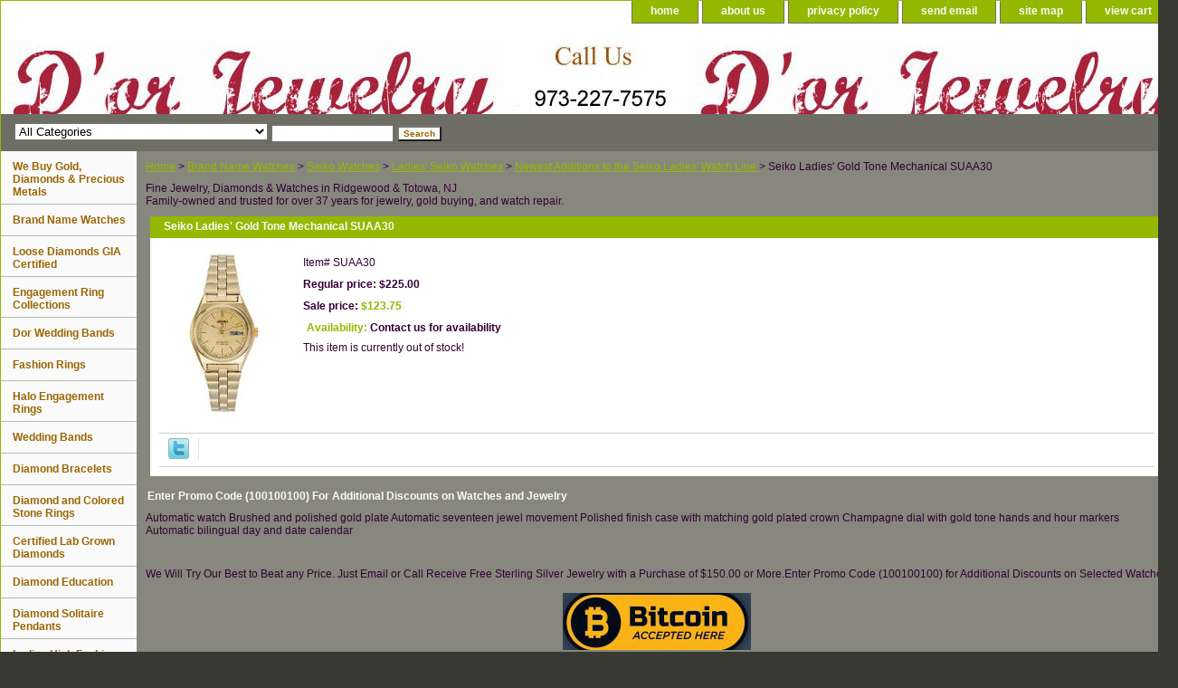

--- FILE ---
content_type: text/html
request_url: https://www.dorjewelry.com/selagotome.html
body_size: 5400
content:
<!DOCTYPE HTML PUBLIC "-//W3C//DTD HTML 4.01 Transitional//EN">
<html><head>
<meta property="og:title" content="Seiko Ladies' Gold Tone Mechanical SUAA30" />
<meta property="og:type" content="product" />
<meta property="og:url" content="https://www.dorjewelry.com/selagotome.html" />
<meta property="og:image" content="https://s.turbifycdn.com/aah/yhst-98043577912479/seiko-ladies-gold-tone-mechanical-suaa30-10.gif" />
<meta property="og:site_name" content="About Us : Jewlery and Watch Repair Service Center : We Buy Gold and Diamonds for Cash: Engagement Rings:Wholesale Diamonds " />
<meta property="fb:app_id" content="280670108693205" />
<script language="javascript">
document.getElementsByTagName('html')[0].setAttribute('xmlns:fb', 'http://www.facebook.com/2008/fbml');
</script>
<meta property="og:description" content="Automatic watch
Brushed and polished gold plate
Automatic seventeen jewel movement
Polished finish case with matching gold plated crown
Champagne dial with gold tone hands and hour markers
Automatic bilingual day and date calendar" />
<title>Seiko Ladies' Gold Tone Mechanical SUAA30</title><meta name="Description" content="Seiko Ladies' Gold Tone Mechanical
Automatic watch
Brushed and polished gold plate
Automatic seventeen jewel movement
Polished finish case with matching gold plated crown
Champagne dial with gold tone hands and hour markers
Automatic bilingual day and date calendar" /><meta name="Keywords" content="Seiko Ladies' Gold Tone Mechanical SUAA30
Automatic watch
Brushed and polished gold plate
Automatic seventeen jewel movement
Polished finish case with matching gold plated crown
Champagne dial with gold tone hands and hour markers
Automatic bilingual day and date calendar" /><link rel="stylesheet" type="text/css" href="css-base.css" /><link rel="stylesheet" type="text/css" href="css-element.css" /><link rel="stylesheet" type="text/css" href="css-contents.css" /><link rel="stylesheet" type="text/css" href="css-edits.css" /><meta name="google-site-verification" content="skINHYwz3s6UpimWTE57oJrIYn0gFBTi08vAY38Y73E" /></head><body class="vertical" id="itemtype"><script type="text/javascript" id="yfc_loader" src="https://turbifycdn.com/store/migration/loader-min-1.0.34.js?q=yhst-98043577912479&ts=1763961351&p=1&h=order.store.turbify.net"></script> <div id="ys_superbar">
	   <div id="ys_cpers">
		<div id="yscp_welcome_msg"></div>
		<div id="yscp_signin_link"></div>
		<div id="yscp_myaccount_link"></div>
		<div id="yscp_signout_link"></div>
	   </div>
	   <div id="yfc_mini"></div>
	   <div class="ys_clear"></div>
	</div>
      <div id="container"><div id="header"><ul id="nav-general"><li><a href="index.html">home</a></li><li><a href="info.html">about us</a></li><li><a href="privacypolicy.html">privacy policy</a></li><li><a href="mailto:customerservice@dorjewelry.com">send email</a></li><li><a href="ind.html">site map</a></li><li><a href="https://order.store.turbify.net/yhst-98043577912479/cgi-bin/wg-order?yhst-98043577912479">view cart</a></li></ul><br class="clear" /><h3 id="brandmark"><a href="index.html" title=""></a></h3></div><form id="searcharea" name="searcharea" action="nsearch.html" method="GET"><fieldset><select name="section"><option value="">All Categories</option><option value="education">Diamond Education </option><option value="diamonds">Loose Diamonds GIA Certified </option><option value="disope">Diamond Solitaire Pendants  </option><option value="lahifacuziri">Ladies High Fashion Cubic Zirconia Rings </option><option value="goldjewelry">Quality Gold Jewelry </option><option value="we-buy-gold">We Buy Gold, Diamonds & Precious Metals </option><option value="shippinginfo">FREE SHIPPING on orders starting at $150! </option></select><label for="query" class="labelfield"><input type="text" id="query" name="query" placeholder="" ></label><label for="searchsubmit" class="buttonlabel"><input type="submit" id="searchsubmit" class="ys_primary" value="Search" name="searchsubmit"><input type="hidden" value="yhst-98043577912479" name="vwcatalog"></label></fieldset></form>   <script type="text/javascript"> 
                    var isSafari = !!navigator.userAgent.match(/Version\/[\d\.]+.*Safari/); 
                    var isIOS = !!navigator.platform && /iPad|iPhone|iPod/.test(navigator.platform); 
                    if (isSafari && isIOS) { 
                        document.forms["searcharea"].onsubmit = function (searchAreaForm) { 
                            var elementsList = this.elements, queryString = '', url = '', action = this.action; 
                            for(var i = 0; i < elementsList.length; i++) { 
                                if (elementsList[i].name) { 
                                    if (queryString) { 
                                        queryString = queryString + "&" +  elementsList[i].name + "=" + encodeURIComponent(elementsList[i].value); 
                                    } else { 
                                        queryString = elementsList[i].name + "=" + encodeURIComponent(elementsList[i].value); 
                                    } 
                                } 
                            } 
                            if (action.indexOf("?") == -1) { 
                                action = action + "?"; 
                            } 
                            url = action + queryString; 
                            window.location.href = url; 
                            return false; 
                        } 
                    } 
                </script> 
        <div id="bodyshell"><div id="bodycontent"><div class="breadcrumbs"><a href="index.html">Home</a> &gt; <a href="brand-name-watches.html">Brand Name Watches</a> &gt; <a href="seikowatches.html">Seiko Watches</a> &gt; <a href="lasewa.html">Ladies' Seiko Watches</a> &gt; <a href="selanead.html">Newest Additions to the Seiko Ladies' Watch Line </a> &gt; Seiko Ladies' Gold Tone Mechanical SUAA30</div><div id="introtext">Fine Jewelry, Diamonds & Watches in Ridgewood &amp; Totowa, NJ<br>
Family-owned and trusted for over 37 years for jewelry, gold buying, and watch repair.</div><div id="contentarea"><div><h1 id="item-contenttitle">Seiko Ladies' Gold Tone Mechanical SUAA30</h1><div id="itemarea"><a href="https://s.turbifycdn.com/aah/yhst-98043577912479/seiko-ladies-gold-tone-mechanical-suaa30-14.gif"><img src="https://s.turbifycdn.com/aah/yhst-98043577912479/seiko-ladies-gold-tone-mechanical-suaa30-17.jpg" width="134" height="180" border="0" hspace="0" vspace="0" alt="Seiko Ladies' Gold Tone Mechanical SUAA30" class="image-l" title="Seiko Ladies' Gold Tone Mechanical SUAA30" /></a><div class="itemform productInfo"><form method="POST" action="https://order.store.turbify.net/yhst-98043577912479/cgi-bin/wg-order?yhst-98043577912479+selagotome"><div class="code">Item# <em>SUAA30</em></div><div class="price">Regular price: $225.00</div><div class="sale-price-bold">Sale price: <em>$123.75</em></div><div class="itemavailable"><em>Availability: </em>Contact us for availability</div>This item is currently out of stock!<input type="hidden" name=".autodone" value="https://www.dorjewelry.com/selagotome.html" /></form></div><div style="clear:both"></div>
<script language="javascript">
document.getElementsByTagName('html')[0].setAttribute('xmlns:og', 'http://opengraphprotocol.org/schema/');
</script>
<div id="ys_social_top_hr"></div>
<div id="ys_social_media">
<div id="ys_social_tweet">
<script language="javascript">function tweetwindowopen(url,width,height){var left=parseInt((screen.availWidth/2)-(width/2));var top=parseInt((screen.availHeight/2)-(height/2));var prop="width="+width+",height="+height+",left="+left+",top="+top+",screenX="+left+",screenY="+top;window.open (NULL, url,'tweetwindow',prop);}</script>
<a href="javascript:void(0);" title="Tweet"><img id="ys_social_custom_tweet_icon" src="https://s.turbifycdn.com/ae/store/secure/twitter.png" onClick="tweetwindowopen('https://twitter.com/share?count=none&text=Seiko+Ladies\%27+Gold+Tone+Mechanical+SUAA30+%23dorjewelry&url=https%3a//www.dorjewelry.com/selagotome.html',550, 514)"></a></div>
<!--[if gt IE 6]>
<div id="ys_social_v_separator"><img src="https://s.turbifycdn.com/ae/store/secure/v-separator.gif"></div>
<![endif]-->
<!--[if !IE]><!-->
<div id="ys_social_v_separator"><img src="https://s.turbifycdn.com/ae/store/secure/v-separator.gif"></div>
<!--<![endif]-->
<div id="ys_social_fblike">
<!--[if gt IE 6]>
<script language="javascript">
document.getElementsByTagName('html')[0].setAttribute('xmlns:fb', 'http://ogp.me/ns/fb#');
</script>
<div id="fb-root"></div><script>(function(d, s, id) {var js, fjs = d.getElementsByTagName(s)[0];if (d.getElementById(id)) return;js = d.createElement(s); js.id = id;js.src = '//connect.facebook.net/en_US/all.js#xfbml=1&appId=280670108693205';fjs.parentNode.insertBefore(js, fjs);}(document, 'script', 'facebook-jssdk'));</script><fb:like href="https://www.dorjewelry.com/selagotome.html" layout="standard" show_faces="false" width="350" action="like" colorscheme="light"></fb:like>
<![endif]-->
<!--[if !IE]><!-->
<script language="javascript">
document.getElementsByTagName('html')[0].setAttribute('xmlns:fb', 'http://ogp.me/ns/fb#');
</script>
<div id="fb-root"></div><script>(function(d, s, id) {var js, fjs = d.getElementsByTagName(s)[0];if (d.getElementById(id)) return;js = d.createElement(s); js.id = id;js.src = '//connect.facebook.net/en_US/all.js#xfbml=1&appId=280670108693205';fjs.parentNode.insertBefore(js, fjs);}(document, 'script', 'facebook-jssdk'));</script><fb:like href="https://www.dorjewelry.com/selagotome.html" layout="standard" show_faces="false" width="350" action="like" colorscheme="light"></fb:like>
<!--<![endif]-->
</div>
</div>
<div id="ys_social_bottom_hr"></div>
</div><div id="caption"><h2 id="itempage-captiontitle">Enter Promo Code (100100100) For Additional Discounts on Watches and Jewelry</h2><div>Automatic watch
Brushed and polished gold plate
Automatic seventeen jewel movement
Polished finish case with matching gold plated crown
Champagne dial with gold tone hands and hour markers
Automatic bilingual day and date calendar</div></div><br clear="all" /></div></div><div id="finaltext"><center>We Will Try Our Best to Beat any Price. Just Email or Call
Receive Free Sterling Silver Jewelry with a Purchase of $150.00 or More.Enter Promo Code (100100100) for Additional Discounts on  Selected Watches </center><br>
<center><img src="https://sep.turbifycdn.com/ty/cdn/yhst-98043577912479/bitcoinacceptedhere.jpg"><center>
<br><br /><br /><b>All Watches Have a Full Manufacturers Warranty and Come with Original Box and Papers<b>
<br>
<b> Authorized Dealers of Citizen Seiko and Bulova Watches<b></div></div><div id="nav-product"><ul><li><a href="we-buy-gold.html" title="We Buy Gold, Diamonds &amp; Precious Metals">We Buy Gold, Diamonds & Precious Metals</a></li><li><a href="brand-name-watches.html" title="Brand Name Watches">Brand Name Watches</a></li><li><a href="diamonds.html" title="Loose Diamonds GIA Certified">Loose Diamonds GIA Certified</a></li><li><a href="engagement-rings.html" title="Engagement Ring Collections">Engagement Ring Collections</a></li><li><a href="benchmark-wedding-bands.html" title="Dor Wedding Bands">Dor Wedding Bands</a></li><li><a href="engagementringcollections3d.html" title="Fashion Rings">Fashion Rings</a></li><li><a href="haloengagemnetrings.html" title="Halo Engagement Rings">Halo Engagement Rings</a></li><li><a href="weddingbands.html" title="Wedding Bands">Wedding Bands</a></li><li><a href="diamond-bracelets.html" title="Diamond Bracelets">Diamond Bracelets</a></li><li><a href="diamond-rings.html" title="Diamond and Colored Stone Rings">Diamond and Colored Stone Rings</a></li><li><a href="diamondjewelry.html" title="Certified Lab Grown Diamonds">Certified Lab Grown Diamonds</a></li><li><a href="education.html" title="Diamond Education">Diamond Education</a></li><li><a href="disope.html" title="Diamond Solitaire Pendants ">Diamond Solitaire Pendants </a></li><li><a href="lahifacuziri.html" title="Ladies High Fashion Cubic Zirconia Rings">Ladies High Fashion Cubic Zirconia Rings</a></li><li><a href="goldjewelry.html" title="Quality Gold Jewelry">Quality Gold Jewelry</a></li><li><a href="shippinginfo.html" title="FREE SHIPPING on orders starting at $150!">FREE SHIPPING on orders starting at $150!</a></li><li><a href="customer-reviews.html" title="Customer Reviews">Customer Reviews</a></li><li><a href="diandgoje.html" title="Diamond and Gold Jewelry">Diamond and Gold Jewelry</a></li><li><a href="18dibailhaea.html" title="18KR DIAMOND BAGUETTE ILLUSION HANGING EARRINGS">18KR DIAMOND BAGUETTE ILLUSION HANGING EARRINGS</a></li><li><a href="18dihaea.html" title="18KW DIAMOND HANGING EARRINGS">18KW DIAMOND HANGING EARRINGS</a></li></ul><div id="htmlbottom"><div id="badge" align="center"><a href="http://smallbusiness.yahoo.com/merchant/" target="_blank"><img src="http://us.i1.turbifycdn.com/us.turbifycdn.com/i/us/smallbiz/gr/ecomby1_small.gif" width="82" height="29" border="0" align="middle" alt="ecommerce provided by Yahoo! Small Business"/></a></div></div></div></div><div id="footer"><span id="footer-links"><a href="index.html">home</a> | <a href="info.html">about us</a> | <a href="privacypolicy.html">privacy policy</a> | <a href="mailto:customerservice@dorjewelry.com">send email</a> | <a href="ind.html">site map</a> | <a href="https://order.store.turbify.net/yhst-98043577912479/cgi-bin/wg-order?yhst-98043577912479">view cart</a></span><span id="copyright">Copyright � 2010 D'or Jewelry Inc. All Rights Reserved.
<script type="text/javascript">
  var _gaq = _gaq || [];
  _gaq.push(['_setAccount', 'UA-17032482-1']);
  _gaq.push(['_trackPageview']);
  (function() {
    var ga = document.createElement('script'); ga.type = 'text/javascript'; ga.async = true;
    ga.src = ('https:' == document.location.protocol ? 'https://ssl' : 'http://www') + '.google-analytics.com/ga.js';
    var s = document.getElementsByTagName('script')[0]; s.parentNode.insertBefore(ga, s);
  })();
</script></span></div></div></body>
<script type="text/javascript">
csell_env = 'ue1';
 var storeCheckoutDomain = 'order.store.turbify.net';
</script>

<script type="text/javascript">
  function toOSTN(node){
    if(node.hasAttributes()){
      for (const attr of node.attributes) {
        node.setAttribute(attr.name,attr.value.replace(/(us-dc1-order|us-dc2-order|order)\.(store|stores)\.([a-z0-9-]+)\.(net|com)/g, storeCheckoutDomain));
      }
    }
  };
  document.addEventListener('readystatechange', event => {
  if(typeof storeCheckoutDomain != 'undefined' && storeCheckoutDomain != "order.store.turbify.net"){
    if (event.target.readyState === "interactive") {
      fromOSYN = document.getElementsByTagName('form');
        for (let i = 0; i < fromOSYN.length; i++) {
          toOSTN(fromOSYN[i]);
        }
      }
    }
  });
</script>
<script type="text/javascript">
// Begin Store Generated Code
 </script> <script type="text/javascript" src="https://s.turbifycdn.com/lq/ult/ylc_1.9.js" ></script> <script type="text/javascript" src="https://s.turbifycdn.com/ae/lib/smbiz/store/csell/beacon-a9518fc6e4.js" >
</script>
<script type="text/javascript">
// Begin Store Generated Code
 csell_page_data = {}; csell_page_rec_data = []; ts='TOK_STORE_ID';
</script>
<script type="text/javascript">
// Begin Store Generated Code
function csell_GLOBAL_INIT_TAG() { var csell_token_map = {}; csell_token_map['TOK_SPACEID'] = '2022276099'; csell_token_map['TOK_URL'] = ''; csell_token_map['TOK_STORE_ID'] = 'yhst-98043577912479'; csell_token_map['TOK_ITEM_ID_LIST'] = 'selagotome'; csell_token_map['TOK_ORDER_HOST'] = 'order.store.turbify.net'; csell_token_map['TOK_BEACON_TYPE'] = 'prod'; csell_token_map['TOK_RAND_KEY'] = 't'; csell_token_map['TOK_IS_ORDERABLE'] = '1';  c = csell_page_data; var x = (typeof storeCheckoutDomain == 'string')?storeCheckoutDomain:'order.store.turbify.net'; var t = csell_token_map; c['s'] = t['TOK_SPACEID']; c['url'] = t['TOK_URL']; c['si'] = t[ts]; c['ii'] = t['TOK_ITEM_ID_LIST']; c['bt'] = t['TOK_BEACON_TYPE']; c['rnd'] = t['TOK_RAND_KEY']; c['io'] = t['TOK_IS_ORDERABLE']; YStore.addItemUrl = 'http%s://'+x+'/'+t[ts]+'/ymix/MetaController.html?eventName.addEvent&cartDS.shoppingcart_ROW0_m_orderItemVector_ROW0_m_itemId=%s&cartDS.shoppingcart_ROW0_m_orderItemVector_ROW0_m_quantity=1&ysco_key_cs_item=1&sectionId=ysco.cart&ysco_key_store_id='+t[ts]; } 
</script>
<script type="text/javascript">
// Begin Store Generated Code
function csell_REC_VIEW_TAG() {  var env = (typeof csell_env == 'string')?csell_env:'prod'; var p = csell_page_data; var a = '/sid='+p['si']+'/io='+p['io']+'/ii='+p['ii']+'/bt='+p['bt']+'-view'+'/en='+env; var r=Math.random(); YStore.CrossSellBeacon.renderBeaconWithRecData(p['url']+'/p/s='+p['s']+'/'+p['rnd']+'='+r+a); } 
</script>
<script type="text/javascript">
// Begin Store Generated Code
var csell_token_map = {}; csell_token_map['TOK_PAGE'] = 'p'; csell_token_map['TOK_CURR_SYM'] = '$'; csell_token_map['TOK_WS_URL'] = 'https://yhst-98043577912479.csell.store.turbify.net/cs/recommend?itemids=selagotome&location=p'; csell_token_map['TOK_SHOW_CS_RECS'] = 'false';  var t = csell_token_map; csell_GLOBAL_INIT_TAG(); YStore.page = t['TOK_PAGE']; YStore.currencySymbol = t['TOK_CURR_SYM']; YStore.crossSellUrl = t['TOK_WS_URL']; YStore.showCSRecs = t['TOK_SHOW_CS_RECS']; </script> <script type="text/javascript" src="https://s.turbifycdn.com/ae/store/secure/recs-1.3.2.2.js" ></script> <script type="text/javascript" >
</script>
</html>
<!-- html106.prod.store.e1a.lumsb.com Tue Nov 25 15:48:07 PST 2025 -->


--- FILE ---
content_type: text/css
request_url: https://www.dorjewelry.com/css-edits.css
body_size: 391
content:
#container {width:1300px;}
#bodycontent {width:auto;}





/*Merchants--Use this file to make any edits that you wish to override styles in the main stylesheets. By making edits to this CSS file, your styles applied here will cascade and overwrite styles in the main CSS files. This will allow you to replace the entire contents of the main stylesheets should it become necessary to update those to fix styling issues with the themes without losing any of your custom styles.*/

.ys_primary{ background:#94b900;color:#fafafa;font:bold 11px Arial,verdana,sans-serif;padding:1px 5px;text-align:center;cursor:pointer; display:inline; margin-top:10px;}

/* Adjusts the tagline to move into the search line */
#slogan {position:relative; top: 120px; width: 400px; left: -148px}

#ys_social_top_hr {border-top:1px solid #CFCECE; margin-bottom:5px; margin-top:5px; clear:both; }
#ys_social_media {height:26px;display:inline-block;vertical-align:middle;margin-left:10px; }
#ys_social_fblike {float:left;}
#ys_social_tweet {float:left;}
#ys_social_v_separator {margin-left:10px;margin-right:10px;float:left;}
#ys_social_bottom_hr {border-top:1px solid #CFCECE; margin-top:5px;}

